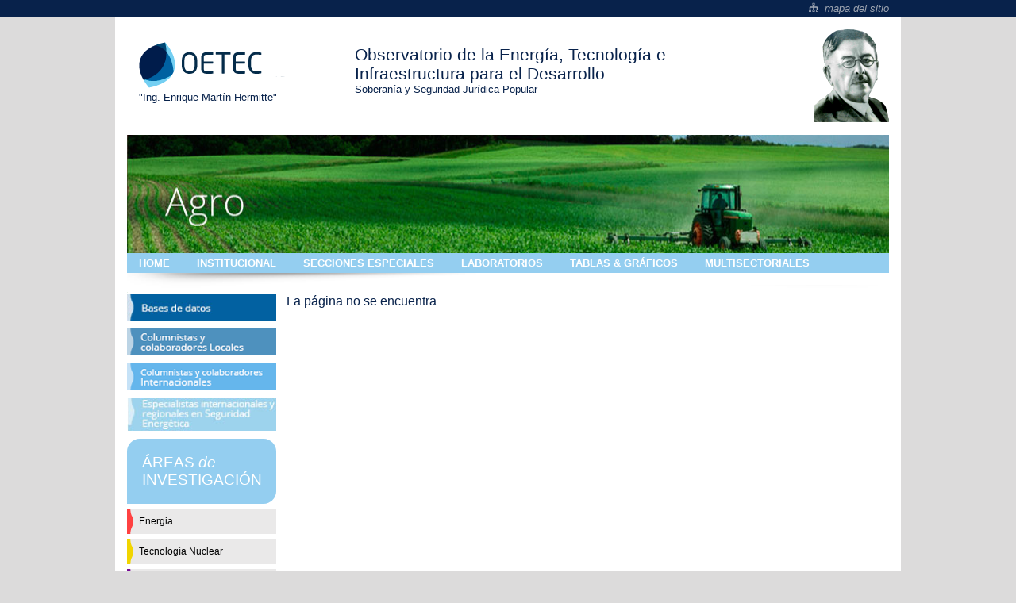

--- FILE ---
content_type: text/html; charset=UTF-8
request_url: https://oetec.org/cv.php?id=105
body_size: 5451
content:
<!DOCTYPE html>
<html lang="es">
<head>
    <title>OETEC</title>
    <meta charset="utf-8">
    <meta name="description" content="OETEC, Infraestructura para el Desarrollo. Observatorio de la energ&iacute;a, tecnolog&iacute;a e infraestructura para el desarrollo. ">
    <!-- <meta name="viewport" content="width=device-width, initial-scale=1.0, user-scalable=no"> -->
    <meta name="viewport" content="width=device-width; initial-scale=1.0">
    <link rel="shrotcut icon" type="image/x-icon" href="favicon.ico">
    <!-- Facebook Header -->
	<!-- html5.js - IE  9 -->
	<!--[if lt IE 9]>
		<script src="http://html5shim.googlecode.com/svn/trunk/html5.js"></script>
	<![endif]-->
 
	<!-- css3-mediaqueries.js for IE - 9 -->
	<!--[if lt IE 9]>
		<script src="http://css3-mediaqueries-js.googlecode.com/svn/trunk/css3-mediaqueries.js"></script>
	<![endif]-->
    <!-- CSS-->
    <link href="https://fonts.googleapis.com/css?family=Open+Sans:400,300,600,700" rel="stylesheet" type="text/css">
    <link href="//cdn.jsdelivr.net/normalize/2.1.2/normalize.css" rel="stylesheet" type="text/css">
    <link href="//cdn.jsdelivr.net/fancybox/2.1.5/jquery.fancybox.min.css" rel="stylesheet" type="text/css">
    <link href="/css/flexslider.css" rel="stylesheet" type="text/css">
    <link href="css/estilos.css" rel="stylesheet" type="text/css">
    <!-- JS-->
    <script src="//ajax.googleapis.com/ajax/libs/jquery/1.10.2/jquery.min.js"></script>
    <script src="//cdn.jsdelivr.net/modernizr/2.6.3/modernizr.min.js"></script>
    <script src="//cdn.jsdelivr.net/flexslider/2.2/jquery.flexslider.js"></script>
    <script src="//cdn.jsdelivr.net/fancybox/2.1.5/jquery.fancybox.pack.js"></script>
    <script src="js/twtfetcher.js"></script>
    <script src="js/script.js"></script>
    <!-- Google Analytic -->
    <script>
	(function(i,s,o,g,r,a,m){i['GoogleAnalyticsObject']=r;i[r]=i[r]||function(){
		(i[r].q=i[r].q||[]).push(arguments)},i[r].l=1*new Date();a=s.createElement(o),
		m=s.getElementsByTagName(o)[0];a.async=1;a.src=g;m.parentNode.insertBefore(a,m)
		})(window,document,'script','//www.google-analytics.com/analytics.js','ga');

		ga('create', 'UA-47657001-1', 'oetec.org');
		ga('send', 'pageview');
    </script>
</head>
<body>
    <img src="/img/oetec.jpg" class="hide">
    <header>
	<div id="sitemap">
            <div class="limitar clearfix"><a href="#" class="right small">
		<svg version="1.1" xmlns="http://www.w3.org/2000/svg" xmlns:xlink="http://www.w3.org/1999/xlink" width="12" height="12" viewbox="0 0 32 32">
                    <path d="M30.5 24h-0.5v-6.5c0-1.93-1.57-3.5-3.5-3.5h-8.5v-4h0.5c0.825 0 1.5-0.675 1.5-1.5v-5c0-0.825-0.675-1.5-1.5-1.5h-5c-0.825 0-1.5 0.675-1.5 1.5v5c0 0.825 0.675 1.5 1.5 1.5h0.5v4h-8.5c-1.93 0-3.5 1.57-3.5 3.5v6.5h-0.5c-0.825 0-1.5 0.675-1.5 1.5v5c0 0.825 0.675 1.5 1.5 1.5h5c0.825 0 1.5-0.675 1.5-1.5v-5c0-0.825-0.675-1.5-1.5-1.5h-0.5v-6h8v6h-0.5c-0.825 0-1.5 0.675-1.5 1.5v5c0 0.825 0.675 1.5 1.5 1.5h5c0.825 0 1.5-0.675 1.5-1.5v-5c0-0.825-0.675-1.5-1.5-1.5h-0.5v-6h8v6h-0.5c-0.825 0-1.5 0.675-1.5 1.5v5c0 0.825 0.675 1.5 1.5 1.5h5c0.825 0 1.5-0.675 1.5-1.5v-5c0-0.825-0.675-1.5-1.5-1.5zM6 30h-4v-4h4v4zM18 30h-4v-4h4v4zM14 8v-4h4v4h-4zM30 30h-4v-4h4v4z" fill="#eae9e9"></path>
		</svg><i>&nbsp;&nbsp;mapa del sitio </i></a>
            </div>
	</div>
	<div id="header" class="limitar">
            <div id="titulo">
		<div class="clearfix ">
                    <div class="left logo">
                        <img src="img/logo.png" >
                        <p>"Ing. Enrique Mart&iacute;n Hermitte"</p>
                    </div>
                    <h1 class="left">  Observatorio de la Energ&iacute;a, Tecnolog&iacute;a e <br>Infraestructura para el Desarrollo <br><p>Soberan&iacute;a y Seguridad Jur&iacute;dica Popular</p></h1>
                    <img src="img/hermitte.png" class="right">
		</div>
            </div>
            <div id="bg">
		<img src="img/header.jpg" class="background">
		<img src="img/header2.jpg" class="background">
		<img src="img/header3.jpg" class="background">
		<img src="img/header4.jpg" class="background">
		<img src="img/header5.jpg" class="background">
		<img src="img/header6.jpg" class="background">
            </div>
	</div>
	<nav class="limitar">
            <div id="nav">
		<a href="index.php">home</a>
		<a href="institucional.php">institucional</a>
		<a href="listado_especiales.php">Secciones Especiales</a>
		<!--<a href="indicadores.php">indicadores</a>-->
		<!-- <a href="listados.php?enaccion=1">Oetec en Acci&oacute;n</a> -->
		<a href="listado_laboratorios.php">Laboratorios</a>
		<a href="graficos.php">tablas & Gr&aacute;ficos</a>
		<a href="estafa.php">Multisectoriales</a>
            </div>
	</nav>
    </header>
    <section id="cuerpo" class="limitar clearfix">
<div id="col-izq" class="left">
	<!-- <input type="text" placeholder="Buscar" id="buscador"> -->
	<a href="bdatos.php" title="Bases de Datos" id="bd" class="fade block">
		<img src="img/bd.jpg" title="Bases de Datos">
	</a>
	<a href="columnistasL.php" title="Columnistas, corresponsales y colaboradores Locales" id="com" class="fade block">
		<img src="img/cccL.png" title="Columnistas, corresponsales y colaboradores">
	</a>
	<a href="columnistasI.php" title="Columnistas, corresponsales y colaboradores Internacionales" id="com" class="fade block">
		<img src="img/cccI.png" title="Columnistas, corresponsales y colaboradores">
	</a>
	<a href="expertos.php" title="Especialistas internacionales y regionales en Seguridad Energética" id="com" class="fade block">
		<img src="img/cccj.png" title="Columnistas, corresponsales y colaboradores">
	</a>
	<a title="&Aacute;reas de investigaci&oacute;n" id="ai" class="fade block">&Aacute;REAS <i>de</i> <br/>INVESTIGACI&Oacute;N </a>
	<div id="navLat">
				<h2 class="fade "> <a href="listados.php?area=1">Energia </a></h2>
		<div class="navblock" id="navblock_1">
							<a href="listados.php?area=2"; class="block fade b">
				 Hidrocarburos				</a>
								<a href="listados.php?area=3"; class="block fade b">
				 Energía Nuclear				</a>
								<a href="listados.php?area=4"; class="block fade b">
				 Energías Renovables				</a>
								<a href="listados.php?area=5"; class="block fade b">
				 Servicios Públicos de Electricidad y Gas Natural				</a>
								<a href="listados.php?area=6"; class="block fade b">
				 Plan Energético Nacional				</a>
								<a href="listados.php?area=7"; class="block fade b">
				 Gestión eficiente de la energía				</a>
								<a href="listados.php?area=22"; class="block fade b">
				 Social, Laboral y Territorial				</a>
				</div>		<h2 class="fade "> <a href="listados.php?area=8">Tecnología Nuclear </a></h2>
		<div class="navblock" id="navblock_8">
							<a href="listados.php?area=9"; class="block fade b">
				 Plan Nuclear Argentino				</a>
								<a href="listados.php?area=10"; class="block fade b">
				 La tecnología nuclear Latinoamérica y mundial				</a>
				</div>		<h2 class="fade b"> <a href="listados.php?area=11">Tecnología Espacial y Telecomunicaciones </a></h2>
		<div class="navblock" id="navblock_11">
							<a href="listados.php?area=12"; class="block fade b">
				 Plan Espacial Argentino				</a>
								<a href="listados.php?area=13"; class="block fade b">
				 Telecomunicaciones				</a>
				</div>		<h2 class="fade b"> <a href="listados.php?area=14">Desarrollo socioeconomico y Geopolitica del Desarrollo </a></h2>
		<div class="navblock" id="navblock_14">
							<a href="listados.php?area=15"; class="block fade b">
				 Infraestructura de Obras Públicas				</a>
								<a href="listados.php?area=16"; class="block fade b">
				 Desarrollo Económico				</a>
				</div>		<h2 class="fade b"> <a href="listados.php?area=17">Agro, Industria y Minería </a></h2>
		<div class="navblock" id="navblock_17">
							<a href="listados.php?area=18"; class="block fade b">
				 Agro y desarrollo (Fondo Federal Solidario)				</a>
								<a href="listados.php?area=19"; class="block fade b">
				 Industria				</a>
								<a href="listados.php?area=20"; class="block fade b">
				 Minería				</a>
								<a href="listados.php?area=23"; class="block fade b">
				 Social, Laboral y Territorial				</a>
				</div>		<h2 class="fade b"> <a href="listados.php?area=21">Medios de Comunicación y Estructura de la Información </a></h2>
		<div class="navblock" id="navblock_21">
					</div>
		<!-- Estilos -->
		<div id="masInternas">
							<a style="cursor: pointer;" href="listados.php?seccion=1" class="block" >Entrevistas Observatorio
 </a>
							<a style="cursor: pointer;" href="listados.php?seccion=3" class="block" >Artículos Periodísticos
 </a>
							<a style="cursor: pointer;" href="listados.php?seccion=4" class="block" >Artículos de opinión
 </a>
							<a style="cursor: pointer;" href="listados.php?seccion=5" class="block" >Informes
 </a>
					</div>		
		<!-- Especiales -->
		<div id="eventosyactividades">
			<a href="listado_especiales.php" >
				<h2>Especiales</h2>				
			</a>

			<!-- <div class="banner clearfix">
				<div class="flexslider" style="margin: 0;border:none;background:none;box-shadow: none;">
					<ul class="slides">
						<li><a href="region.php"><img style="width:184px;" src="img/banners/region_1.jpg" alt=""></a></li>
						<li><a href="region.php"><img style="width:184px;" src="img/banners/region_2.jpg" alt=""></a></li>
						<li><a href="region.php"><img style="width:184px;" src="img/banners/region_3.jpg" alt=""></a></li>
						<li><a href="region.php"><img style="width:184px;" src="img/banners/region_4.jpg" alt=""></a></li>
						<li><a href="region.php"><img style="width:184px;" src="img/banners/region_5.jpg" alt=""></a></li>
						<li><a href="region.php"><img style="width:184px;" src="img/banners/region_6.jpg" alt=""></a></li>
						<li><a href="region.php"><img style="width:184px;" src="img/banners/region_7.jpg" alt=""></a></li>
						<li><a href="region.php"><img style="width:184px;" src="img/banners/region_8.jpg" alt=""></a></li>
						<li><a href="region.php"><img style="width:184px;" src="img/banners/region_9.jpg" alt=""></a></li>					
					</ul>
				</div>
			</div> 		
			<br />
			<div class="banner clearfix">
				<div class="flexslider" style="margin: 0;border:none;background:none;box-shadow: none;">
					<ul class="slides">
						<li><a href="especiales.php"><img style="width:184px;" src="img/banners/especiales1.jpg" alt=""></a></li>
						<li><a href="especiales.php"><img style="width:184px;" src="img/banners/especiales2.jpg" alt=""></a></li>
						<li><a href="especiales.php"><img style="width:184px;" src="img/banners/especiales3.jpg" alt=""></a></li>
						<li><a href="especiales.php"><img style="width:184px;" src="img/banners/especiales4.jpg" alt=""></a></li>
						<li><a href="especiales.php"><img style="width:184px;" src="img/banners/especiales5.jpg" alt=""></a></li>
						<li><a href="especiales.php"><img style="width:184px;" src="img/banners/especiales6b.jpg" alt=""></a></li>
						<li><a href="especiales.php"><img style="width:184px;" src="img/banners/especiales7b.jpg" alt=""></a></li>
						<li><a href="especiales.php"><img style="width:184px;" src="img/banners/especiales8b.jpg" alt=""></a></li>
						<li><a href="especiales.php"><img style="width:184px;" src="img/banners/especiales9b.jpg" alt=""></a></li>					
					</ul>
				</div>
			</div> -->
                        <div class="banner clearfix">
                            <div class="flexslider" style="margin: 0;border:none;background:none;box-shadow: none;">
				<ul class="slides">
                                    <li><a href="estafa.php"><img style="width:184px;" src="img/banners/OETECbannerespecialestarifazo.png" alt=""></a></li>
				</ul>
                            </div>
			</div>
			<div class="banner clearfix">
				<div class="flexslider" style="margin: 0;border:none;background:none;box-shadow: none;">
					<ul class="slides">
						<li><a href="pobreza.php"><img style="width:184px;" src="img/banners/OETECbannerespecialespobreza.png" alt=""></a></li>
					</ul>
				</div>
			</div>

			<br />


			<!-- QUITADO 1/08/2017 FB <div class="banner clearfix"> -
				<div class="flexslider" style="margin: 0;border:none;background:none;box-shadow: none;">
					<ul class="slides">
						<li>
				            <a href="nisman.php"><img style="width:184px;" src="img/banners/banner_nisman1.jpg" alt=""></a>
				        </li>
				        <li>
				            <a href="nisman.php"><img style="width:184px;" src="img/banners/banner_nisman2.jpg" alt=""></a>
				        </li>
				        <li>
				            <a href="nisman.php"><img style="width:184px;" src="img/banners/banner_nisman3.jpg" alt=""></a>
				        </li>
				        <li>
				            <a href="nisman.php"><img style="width:184px;" src="img/banners/banner_nisman4.jpg" alt=""></a>
				        </li>
				        <li>
				            <a href="nisman.php"><img style="width:184px;" src="img/banners/banner_nisman5.jpg" alt=""></a>
				        </li>
					</ul>
				</div>
			</div>	-->
			<a href="listado_especiales.php" target="_blank" style="font-size: 13px;">Mas secciones especiales...</a>
		</div>

		<!-- Eventos y actividades -->
		<div id="eventosyactividades">
			<a href="eventos_actividades.php">
				<h2>Eventos y Actividades</h2>
			</a>
			<div class="banner clearfix">
				<div class="flexslider" style="margin: 0;border:none;background:none;box-shadow: none;">
					<ul class="slides">						
						<li><a href="foro_nuclear.php" target="_blank"><img style="width:188px;" src="img/evento/oetec-banner1.jpg" alt=""></a></li>
						<li><a href="foro_nuclear.php" target="_blank"><img style="width:188px;" src="img/evento/oetec-banner2.jpg" alt=""></a></li>
						<li><a href="foro_nuclear.php" target="_blank"><img style="width:188px;" src="img/evento/oetec-banner3.jpg" alt=""></a></li>						
					</ul>
				</div>
			</div> 
			
			<!-- <a href="descargas/mapa.pdf" target="_blank" style="font-size: 13px;">Mapa de c&oacute;mo llegar</a> -->
		</div>
		<!-- Vinculaciones Profecionales -->
		<div id="vinculaciones">
			<a href="#" >
				<h2>Vinculaciones Profesionales</h2>
			</a>
			<a href="http://www.cienciayenergia.com" style="margin-top: 10px;display: block;" target="_blank">
				<img src="img/banner_clicet.jpg" class="block">
			</a>
			<br>
			<br>
			<a href="http://canadianenergyissues.com/about-steve-aplin/" target="_blank" class="canadian_issues">
				Canadian Energy Issues
			</a>
			<br>
			<br>
			<a href="http://www.climateanswers.info/" target="_blank">
				<img src="img/banner_clima.jpg" class="block">
			</a><br>
			<a href="http://decarbonisesa.com/about/" target="_blank">
				<img src="img/filiales/decarbonise-sa.png" class="block">
			</a>
			<a href="http://bosques.org.ar/" target="_blank">
				<img src="img/filiales/fundacion.jpg" style="width: 65%;margin: 15px auto;" class="block">
			</a>
			<a href="http://http://energyforhumanity.org/" target="_blank">
				<img src="img/filiales/energy_humanity_negro.png"  class="block">
			</a>
			<div style="height:15px;"></div>
			<a href="http://www.celag.org/" target="_blank">
				<img src="img/filiales/celag1.png" class="block" style="width: 160px;">
			</a>
		</div> 
	

<div id="facebook">
   		<a href="https://www.facebook.com/oetec.org">
   			<img src="img/fcb_header.png" class="block">
   		</a>
   		   		<ul class="feed block">
   			           
   		</ul>
   	</div>
				<!-- Oetec TV -->
		<div id="oetec_tv">
			<a href="https://www.youtube.com/channel/UCG5CNCcrjecVBqlsVn445SA" target="_blank">
				<h2>OETEC TV</h2>
			</a>
			<!-- <iframe width="100%" height="auto" src="https://www.youtube.com/embed/8kRXfEFh5H8" frameborder="0" allowfullscreen></iframe> -->
					<iframe width="100%" height="auto" src="https://www.youtube.com/embed/RzcB95bvM_U" frameborder="0" allowfullscreen></iframe>
			<a href="https://www.youtube.com/channel/UCG5CNCcrjecVBqlsVn445SA" target="_blank">Ver m&aacute;s videos</a>
			<br>
		</div>
		<!-- Oetec Radio -->
		<div id="oetec_tv">
			<a href="listados.php?radio=1" >
				<h2>OETEC RADIO</h2>
				<img src="img/banners/banner_radio_oetec1.jpg" alt="">
			</a>
			<br>
		</div>
		</div>
   	</div>
 	 <section id="principal" class="left" >
	 	<p>La página no se encuentra</p>
	 </section>
	<aside id="col-der" class="right">
	</aside>
 </section>
   <section id="pre-footer" class="limitar">
<div class="borde"></div>
	<div class="col-uno">
	<h2>Documentos OETEC<a href="listados.php?seccion=4" class="right fade">Ver más »</a></h2>  

		
	  <article> <a href="nota.php?id=5468&area=1" class="fade block">
		  <figure class="clearfix"> 
			<div class="wrapper" style="background:url(imagenes/colaboradores/brunellof.jpg) 50% 0 no-repeat;"></div>
			
			<figcaption class="left"> 
			  <h3>Industrias del país aumentaron 13,4% su consumo eléctrico (acumulado a mayo)</h3>
			  <p>Florencia Brunello</p>
			</figcaption>
		  </figure></a></article>
	 		
	  <article> <a href="nota.php?id=5470&area=1" class="fade block">
		  <figure class="clearfix"> 
			<div class="wrapper" style="background:url(imagenes/colaboradores/Belen-Ennis-oetec.jpg) 50% 0 no-repeat;"></div>
			
			<figcaption class="left"> 
			  <h3>¿Cómo impactará el nuevo Régimen de Zona Fría en la provincia de Córdoba?</h3>
			  <p>Belen Ennis</p>
			</figcaption>
		  </figure></a></article>
	 		
	  <article> <a href="nota.php?id=5465&area=1" class="fade block">
		  <figure class="clearfix"> 
			<div class="wrapper" style="background:url(imagenes/colaboradores/paredesca.jpg) 50% 0 no-repeat;"></div>
			
			<figcaption class="left"> 
			  <h3>"Necesitamos que garanticen el acceso al gas en garrafa como servicio público"</h3>
			  <p>Cristina Alejandra Paredes Navarro</p>
			</figcaption>
		  </figure></a></article>
	 	</div>
	


	<div class="col-dos">
	  <h2>Entrevistas Observatorio
<a style="cursor: pointer;" href="listados.php?seccion=1" class="right fade">Ver m&aacute;s »</a></h2>


	   <article> <a href="nota.php?id=1762&area=25" class="fade block">
		  <figure class="clearfix"> 
		  	<div class="wrapper">
		  		<img src="imagenes/colaboradores/stoner.jpg" class="left">
		  	</div>
			<figcaption class="left"> 
			  <h3>"El movimiento ecologista está atascado en una fase romántica surgida del activismo de los años 60 y 70"</h3>
			  <p>Robert Stone</p>
			</figcaption>
		  </figure></a></article>

	   <article> <a href="nota.php?id=1348&area=1" class="fade block">
		  <figure class="clearfix"> 
		  	<div class="wrapper">
		  		<img src="imagenes/colaboradores/kostakish.png" class="left">
		  	</div>
			<figcaption class="left"> 
			  <h3>"El dinero recibido desde 2010 y que se suponía destinado a estabilizar las finanzas del país y a comprar tiempo, se destinó sobre todo a pagar préstamos internacionales"</h3>
			  <p>Hara Kostakis</p>
			</figcaption>
		  </figure></a></article>

	   <article> <a href="nota.php?id=1082&area=1" class="fade block">
		  <figure class="clearfix"> 
		  	<div class="wrapper">
		  		<img src="imagenes/colaboradores/mundacal.jpg" class="left">
		  	</div>
			<figcaption class="left"> 
			  <h3>"Indicadores energéticos internacionales evalúan a la Argentina de manera positiva"</h3>
			  <p>Luis Mundaca</p>
			</figcaption>
		  </figure></a></article>
	</div>
	  


	</div>



	<div class="col-tres">
	  <h2>Informes
<a style="cursor: pointer;" href="listados.php?seccion=5" class="right fade">Ver m&aacute;s »</a></h2>


	   	<article> 
		  <a href="nota.php?id=1570&area=21" class="fade block">
			  <h3>Cambiamos. Ahora ni siquiera la devaluación es lo que era...</h3>
			  <p>Cecilia Rodríguez</p>
		  </a>
		</article>
	   
	   	<article> 
		  <a href="nota.php?id=1468&area=21" class="fade block">
			  <h3>¿Cambio? Los macristas ya administraron el país e hicieron esto...</h3>
			  <p>Cecilia Rodríguez</p>
		  </a>
		</article>
	   
	   	<article> 
		  <a href="nota.php?id=1449&area=1" class="fade block">
			  <h3>Evolución histórica de la producción de shale gas del bloque El Orejano en Vaca Muerta</h3>
			  <p>Juan Francisco Fernández</p>
		  </a>
		</article>
	   	</div>
  </section>
<footer>
  <div id="footer">
    <div class="limitar">
      <div class="col-uno left"><img src="img/logo-footer.jpg"><br><br><br>
          <p class="small"><i>OETEC-ID &copy; 2013 no se hace responsable </i><br><i>por el contenido de sitios externos. Leer m&aacute;s.</i></p>
      </div>
      <div class="col-dos left small">
        
        <p>&Aacute;REAS DE INVESTIGACI&Oacute;N</p><br>
        <a href="listados.php?area=1"><p>Energ&iacute;a</p></a>
        <a href="listados.php?area=8"><p>Tecnolog&iacute;a Nuclear</p></a>
        <a href="listados.php?area=11"><p>Tecnolog&iacute;a espacial y telecomunicaciones</p></a>
        <a href="listados.php?area=14"><p>Infraestructura y desarrollo econ&oacute;mico</p></a>
        <a href="listados.php?area=17"><p>Agro, industria y Miner&iacute;a</p></a>
        <a href="listados.php?area=21"><p>Medios de Comunicaci&oacute;n y Estructura de la Informaci&oacute;n </p></a>
      </div>
      <div class="col-tres right small">
        <div class="half left">
          <a href="index.php" class="fade">Home</a>
          <a href="#" class="fade">Institucional</a>
          <a href="bdatos.php" class="fade">Publicaciones</a>
          <a href="conceptos.php" class="fade">Indicadores</a>
        </div>
        <div class="half left">
          <a href="graficos.php" class="fade">Tablas & Gr&aacute;ficos</a>
          <a href="#" class="fade">Enlaces de Interes</a>
          <a href="#" class="fade">Contacto</a>
        </div>
      </div>
    </div>
  </div>
  <div id="derechos">
    <div class="limitar">
      <!-- <p class="sinmargen small">Todos los derechos reservados OETEC-ID 2013.</p>
      <p class="sinmargen small">Domicilio legal: Nombre de Calle 1324, (4321), CABA, Rep&uacute;blica Argentina.</p>
      <p class="sinmargen small">Tel&eacute;fonos: 5555 4444 / 3333 22222</p> -->
    </div>
  </div>
</footer>
 <script defer src="https://static.cloudflareinsights.com/beacon.min.js/vcd15cbe7772f49c399c6a5babf22c1241717689176015" integrity="sha512-ZpsOmlRQV6y907TI0dKBHq9Md29nnaEIPlkf84rnaERnq6zvWvPUqr2ft8M1aS28oN72PdrCzSjY4U6VaAw1EQ==" data-cf-beacon='{"version":"2024.11.0","token":"6397ab49f7ef4805a1ae34053b29d1cb","r":1,"server_timing":{"name":{"cfCacheStatus":true,"cfEdge":true,"cfExtPri":true,"cfL4":true,"cfOrigin":true,"cfSpeedBrain":true},"location_startswith":null}}' crossorigin="anonymous"></script>
</body>